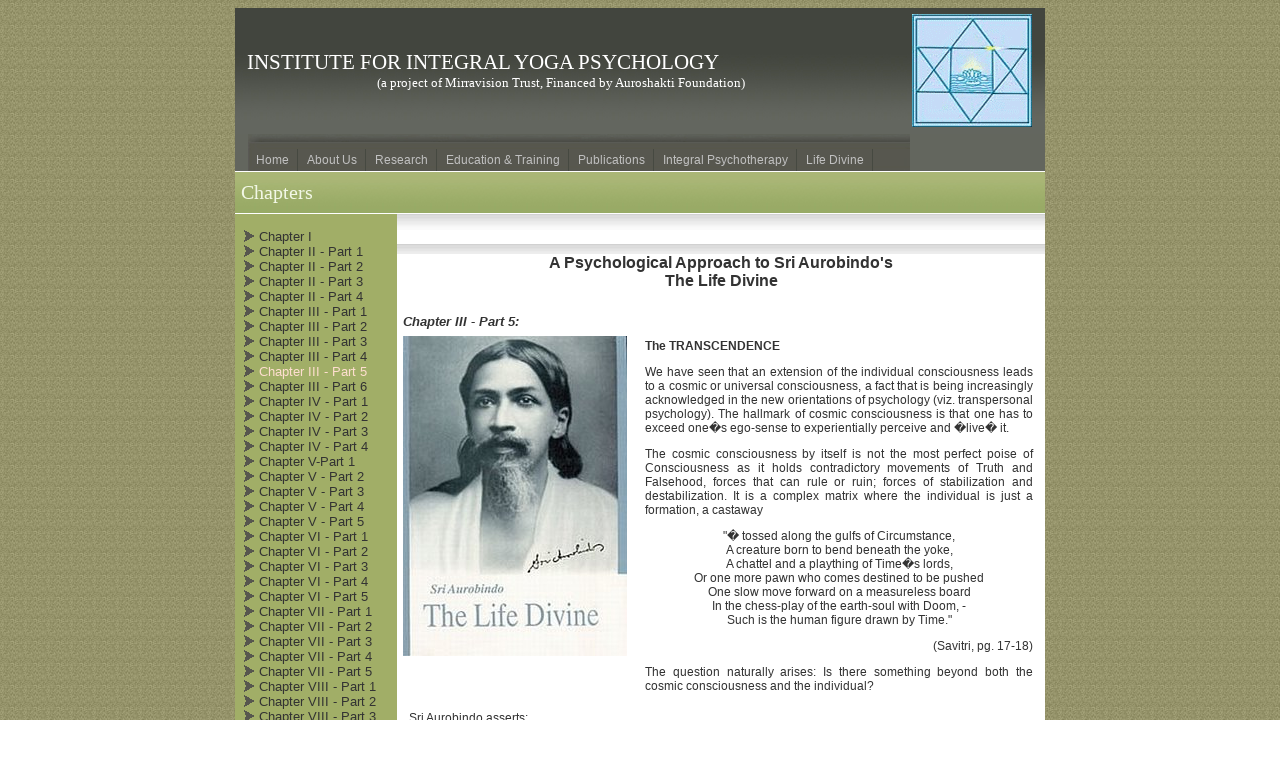

--- FILE ---
content_type: text/html; charset=UTF-8
request_url: https://iiyp.net/lifedivinechapters10.php
body_size: 8659
content:
<html>

<head>
<meta http-equiv="Content-Language" content="en-us">
<meta http-equiv="Content-Type" content="text/html; charset=windows-1252">
<title>INSTITUTE FOR INTEGRAL YOGA PSYCHOLOGY :: Life Divine Chapter 3 Part V</title>
<meta name="keywords" content="Life Divine, Life Divine Chapters, Sri Aurobindo, INSTITUTE FOR INTEGRAL YOGA PSYCHOLOGY">
<meta name="description" content="A Psychological Approach to Sri Aurobindo's The Life Divine. Chapter by Chapter Understanding ">
<style>
<!--
h1
	{margin-top:12.0pt;
	margin-right:0in;
	margin-bottom:3.0pt;
	margin-left:0in;
	page-break-after:avoid;
	font-size:16.0pt;
	font-family:Cambria;
	}
h2
	{margin-top:12.0pt;
	margin-right:0in;
	margin-bottom:3.0pt;
	margin-left:0in;
	page-break-after:avoid;
	font-size:14.0pt;
	font-family:Cambria;
	font-style:italic}
-->
</style>
</head>

<body background="images/back2.jpg" style="background-attachment: fixed">
<center>
<link rel="stylesheet" type="text/css" href="default.css">

<!-- dd menu -->
<script type="text/javascript">
<!--
var timeout         = 500;
var closetimer		= 0;
var ddmenuitem      = 0;

// open hidden layer
function mopen(id)
{	
	// cancel close timer
	mcancelclosetime();

	// close old layer
	if(ddmenuitem) ddmenuitem.style.visibility = 'hidden';

	// get new layer and show it
	ddmenuitem = document.getElementById(id);
	ddmenuitem.style.visibility = 'visible';

}
// close showed layer
function mclose()
{
	if(ddmenuitem) ddmenuitem.style.visibility = 'hidden';
}

// go close timer
function mclosetime()
{
	closetimer = window.setTimeout(mclose, timeout);
}

// cancel close timer
function mcancelclosetime()
{
	if(closetimer)
	{
		window.clearTimeout(closetimer);
		closetimer = null;
	}
}

// close layer when click-out
document.onclick = mclose; 
// -->
</script>

	<table border="0" width="810" cellpadding="0" style="border-collapse: collapse" id="table1">
		<tr>
			<td background="images/iiyp_header.jpg" height="126">
			<table border="0" width="100%" cellspacing="0" cellpadding="0">
			<tr>
				<td height="80" style="padding-left: 12px">
				<table border="0" width="498" cellpadding="0" style="border-collapse: collapse" id="table1">
					<tr>
						<td>
						<font face="Palatino Linotype" style="font-size: 16pt" color="#FFFFFF">
						INSTITUTE FOR INTEGRAL YOGA PSYCHOLOGY</font></td>
					</tr>
					<tr>
						<td>
						<p align="right">
						<font face="Palatino Linotype" size="2" color="#FFFFFF">
						(a project of Mirravision Trust, Financed by Auroshakti Foundation)</font></td>
					</tr>
				</table>
				</td>
			</tr>
		</table>
			</td>
			<td width="146" background="images/iiyp_header.jpg" align="center" height="126">
			<a href="index.php">
		<img border="0" src="images/logosize.gif" width="120" height="113"></a></td>
		</tr>
		<tr>
			<td colspan="2" bgcolor="#63665E">
				<table border="0" width="675" cellspacing="0" cellpadding="0" height="37" id="table2">
					<tr>
						<td width="16">&nbsp;</td>
						<td width="820" background="images/iiyp_header_menuback.jpg" valign="bottom" style="margin-bottom: 12; white-space:nowrap">
						<ul id="sddm">
							<li><a href="index.php" style="border-right: 1px solid #464941;">Home</a></li>
							<li><a href="about.php" onmouseover="mopen('m1')" onmouseout="mclosetime()" style="border-right: 1px solid #464941;">About Us</a>
								<div id="m1" onmouseover="mcancelclosetime()" onmouseout="mclosetime()">
									<a href="about.php">About Us</a>
									<a href="TheInstitute.php">The Institute</a>
									<a href="MirravisionTrust.php">Mirravision Trust</a>
									<a href="aurobindo.php">Sri Aurobindo</a>
									<a href="mother.php">The Mother</a>
									<a href="Guide.php">Our Guide</a>
									<a href="Predecessors.php">Predecessors</a>
									<a href="mission.php">Our Mission</a>
									<a href="vision.php">Our Vision</a>
									<a href="IYP.php">Integral Yoga Psychology</a>
									<a href="PublicActivities.php">Public Activities</a>
								</div>
							</li>
							<li><a href="Research.php" onmouseover="mopen('m2')" onmouseout="mclosetime()" style="border-right: 1px solid #464941;">Research</a>
								<div id="m2" onmouseover="mcancelclosetime()" onmouseout="mclosetime()">
									<a href="Research.php">Research</a>
									<a href="ResearchAreas.php">Research Areas</a>
									<a href="ResearchWorks.php">Research Works</a>
									<a href="ResearchTeam.php">Research Team</a>
									<a href="Ongoingprojects.php">Ongoing Projects</a>
									<a href="joinus.php">Join Us</a>
									<!--a href="uploadpapers.php">Upload Papers</a-->
								</div>
							</li>
							<li><a href="Education.php" onmouseover="mopen('m3')" onmouseout="mclosetime()" style="border-right: 1px solid #464941;">Education & Training</a>
								<div id="m3" onmouseover="mcancelclosetime()" onmouseout="mclosetime()">
									<a href="Education.php">Education & Training</a>
									<a href="Onlinecourses.php">Online Courses</a>
									<a href="Studymaterials.php">Study Materials</a>
									<a href="activities.php">Ongoing Activities</a>
									<a href="sendaquery.php">Send A Query</a>
									<a href="Involvement.php">Organizations Involved</a>
									<!--a href="Collaboration.php">Organizational Collaboration</a-->
								</div>
							</li>
							<li><a href="Publication.php" onmouseover="mopen('m4')" onmouseout="mclosetime()" style="border-right: 1px solid #464941;">Publications</a>
								<div id="m4" onmouseover="mcancelclosetime()" onmouseout="mclosetime()">
									<a href="Publication.php">Publications</a>
									<!--a href="EJournals.php">E-Jourals</a-->
									<a href="Monographs.php">Monographs</a>
									<!--a href="CDLibrary.php">CD Library</a-->
									<!--a href="Videos.php">Videos</a-->
									<a href="Downloads.php">Downloads</a>
									<!--a href="Gallery.php">Gallery</a-->
								</div>
							</li>
							<li><a href="psychotherapy.php">Integral Psychotherapy</a>
							</li>
							<li><a href="#" onmouseover="mopen('m6')" onmouseout="mclosetime()">Life Divine</a>
								<div id="m6" onmouseover="mcancelclosetime()" onmouseout="mclosetime()">
									<a href="lifedivineintroduction.php">Introduction</a>
									<a href="lifedivinechapters.php">Chapters</a>
								</div>
							</li>
						</ul>
						</td>
					</tr>
				</table>
				</td>
		</tr>
	</table>
<table border="0" width="810" cellspacing="0" cellpadding="0">
	<tr>
		<td height="43" background="images/iiyp_headergreen.jpg" colspan="2" style="padding-left: 6px">
		<font face="Tahoma" color="#F2F7E6" style="font-size: 15pt">Chapters 
		</font></td>
	</tr>
	<tr>
		<!-- height="283" width="157" height="3635"-->
		<td  width="157" rowspan="2" valign="top" bgcolor="#A1AE67" height="2730">
			
<table border="0" width="157" cellpadding="0" style="border-collapse: collapse; margin-left:5px;" id="table3" height="100%">
  <tr>
    <td width="19" height="15" align="center"></td>
    <td width="138" height="15"></td>
  </tr>
  <tr>
    <td width="19" height="15" align="center"><img border="0" src="images/bull2.gif" width="11" height="12"></td>
    <td width="138" height="15"><a style="text-decoration:none;" href="lifedivinechapters1.php"><font face="Arial" size="2" color="#333333">Chapter I</font></a></td>
  </tr>
  <tr>
    <td width="19" height="15" align="center"><img border="0" src="images/bull2.gif" width="11" height="12"></td>
    <td width="138" height="15"><a style="text-decoration:none;" href="lifedivinechapters2.php"><font face="Arial" size="2"color="#333333">Chapter II - Part 1</font></a></td>
  </tr>
  <tr>
    <td width="19" height="15" align="center"><img border="0" src="images/bull2.gif" width="11" height="12"></td>
    <td width="138" height="15"><a style="text-decoration:none;" href="lifedivinechapters3.php"> <font face="Arial" size="2"color="#333333">Chapter II - Part 2</font></a></td>
  </tr>
  <tr>
    <td width="19" height="15" align="center"><img border="0" src="images/bull2.gif" width="11" height="12"></td>
    <td width="138" height="15"><a style="text-decoration:none;" href="lifedivinechapters4.php"><font face="Arial" size="2"color="#333333">Chapter II - Part 3</font></a></td>
  </tr>
  <tr>
    <td width="19" height="15" align="center"><img border="0" src="images/bull2.gif" width="11" height="12"></td>
    <td width="138" height="15"><a style="text-decoration:none;" href="lifedivinechapters5.php"> <font face="Arial" size="2"color="#333333">Chapter II - Part 4</font></a></td>
  </tr>
  <tr>
    <td width="19" height="15" align="center"><img border="0" src="images/bull2.gif" width="11" height="12"></td>
    <td width="138" height="15"><a style="text-decoration:none;" href="lifedivinechapters6.php"> <font face="Arial" size="2"color="#333333">Chapter III - Part 1</font></a></td>
  </tr>
  <tr>
    <td width="19" height="15" align="center"><img border="0" src="images/bull2.gif" width="11" height="12"></td>
    <td width="138" height="15"><a style="text-decoration:none;" href="lifedivinechapters7.php"> <font face="Arial" size="2"color="#333333">Chapter III - Part 
      2</font></a></td>
  </tr>
  <tr>
    <td width="19" height="15" align="center"><img border="0" src="images/bull2.gif" width="11" height="12"></td>
    <td width="138" height="15"><a style="text-decoration:none;" href="lifedivinechapters8.php"> <font face="Arial" size="2"color="#333333">Chapter III - Part 
      3</font></a></td>
  </tr>
  <tr>
    <td width="19" height="15" align="center"><img border="0" src="images/bull2.gif" width="11" height="12"></td>
    <td width="138" height="15"><a style="text-decoration:none;" href="lifedivinechapters9.php"> <font face="Arial" size="2"color="#333333">Chapter III - Part 
      4</font></a></td>
  </tr>
  <tr>
    <td width="19" height="15" align="center"><img border="0" src="images/bull2.gif" width="11" height="12"></td>
    <td width="138" height="15"><a style="text-decoration:none;" href="lifedivinechapters10.php"> <font face="Arial" size="2"color="#FEDECF">Chapter III - Part 
      5</font></a></td>
  </tr>
  <tr>
    <td width="19" height="15" align="center"><img border="0" src="images/bull2.gif" width="11" height="12"></td>
    <td width="138" height="15"><a style="text-decoration:none;" href="lifedivinechapters11.php"> <font face="Arial" size="2"color="#333333">Chapter III - Part 6 </font></a></td>
  </tr>
  <tr>
    <td width="19" height="15" align="center"><img border="0" src="images/bull2.gif" width="11" height="12"></td>
    <td width="138" height="15"><a style="text-decoration:none;" href="lifedivinechapters12.php"> <font face="Arial" size="2"color="#333333">Chapter IV
      - Part 1 </font></a></td>
  </tr>
  <tr>
    <td width="19" height="15" align="center"><img border="0" src="images/bull2.gif" width="11" height="12"></td>
    <td width="138" height="15"><a style="text-decoration:none;" href="lifedivinechapters13.php"> <font face="Arial" size="2"color="#333333">Chapter IV
      - Part 2 </font></a></td>
  </tr>
  <tr>
    <td width="19" height="15" align="center"><img border="0" src="images/bull2.gif" width="11" height="12"></td>
    <td width="138" height="15"><a style="text-decoration:none;" href="lifedivinechapters14.php"> <font face="Arial" size="2"color="#333333">Chapter IV - 
      Part 3 </font></a></td>
  </tr>
  <tr>
    <td width="19" height="15" align="center"><img border="0" src="images/bull2.gif" width="11" height="12"></td>
    <td width="138" height="15"><a style="text-decoration:none;" href="lifedivinechapters15.php"> <font face="Arial" size="2"color="#333333">Chapter IV - 
      Part 4</font></a></td>
  </tr>
  <tr>
    <td width="19" height="15" align="center"><img border="0" src="images/bull2.gif" width="11" height="12"></td>
    <td width="138" height="15"><a href="lifedivinechapters17.php" style="text-decoration:none;"> <font face="Arial"color="#333333" size="2">Chapter V-Part 1</font></a></td>
  </tr>
  
  <tr>
    <td width="19" height="15" align="center"><img border="0" src="images/bull2.gif" width="11" height="12"></td>
    <td width="138" height="15"><a href="lifedivinechapters18.php" style="text-decoration:none;"> <font face="Arial"color="#333333" size="2">Chapter V - Part 2</font></a></td>
  </tr>
  <tr>
    <td width="19" height="15" align="center"><img border="0" src="images/bull2.gif" width="11" height="12"></td>
    <td width="138" height="15"><a href="lifedivinechapters19.php" style="text-decoration:none;"> <font face="Arial"color="#333333" size="2">Chapter V - Part 3</font></a></td>
  </tr>
  <tr>
    <td width="19" height="15" align="center"><img border="0" src="images/bull2.gif" width="11" height="12"></td>
    <td width="138" height="15"><a href="lifedivinechapters20.php"  style="text-decoration:none;"> <font face="Arial"color="#333333" size="2">Chapter V - Part 4</font></a></td>
  </tr>
  <tr>
    <td width="19" height="15" align="center"><img border="0" src="images/bull2.gif" width="11" height="12"></td>
    <td width="138" height="15"><a href="lifedivinechapters21.php"  style="text-decoration:none;"> <font face="Arial"color="#333333" size="2">Chapter V - Part 5</font></a></td>
  </tr>
  <tr>
    <td width="19" height="15" align="center"><img border="0" src="images/bull2.gif" width="11" height="12"></td>
    <td width="138" height="15"><a href="lifedivinechapters22.php"  style="text-decoration:none;"> <font face="Arial"color="#333333" size="2">Chapter VI - Part 1</font></a></td>
  </tr>
  <tr>
    <td width="19" height="15" align="center"><img border="0" src="images/bull2.gif" width="11" height="12"></td>
    <td width="138" height="15"><a href="lifedivinechapters23.php"  style="text-decoration:none;"> <font face="Arial"color="#333333" size="2">Chapter VI - Part 
      2</font></a></td>
  </tr>
  <tr>
    <td width="19" height="15" align="center"><img border="0" src="images/bull2.gif" width="11" height="12"></td>
    <td width="138" height="15"><a href="lifedivinechapters24.php"  style="text-decoration:none;"><font face="Arial"color="#333333" size="2">Chapter VI - Part 
      3</font></a></td>
  </tr>
  <tr>
    <td width="19" height="15" align="center"><img border="0" src="images/bull2.gif" width="11" height="12"></td>
    <td width="138" height="15"><a href="lifedivinechapters25.php"  style="text-decoration:none;"><font face="Arial"color="#333333" size="2">Chapter VI - Part 
      4</font></a></td>
  </tr>
  <tr>
    <td width="19" height="15" align="center"><img border="0" src="images/bull2.gif" width="11" height="12"></td>
    <td width="138" height="15"><a href="lifedivinechapters26.php"  style="text-decoration:none;"> <font face="Arial"color="#333333" size="2">Chapter VI - Part 
      5</font></a></td>
  </tr>
  <tr>
    <td width="19" height="15" align="center"><img border="0" src="images/bull2.gif" width="11" height="12"></td>
    <td width="138" height="15"><a href="lifedivinechapters27.php"  style="text-decoration:none;"><font face="Arial"color="#333333" size="2">Chapter VII - Part 
      1 </font></a><a href="lifedivinechapters26.php"> <font face="Arial" size="2" color="#FEDECF"> <span style="text-decoration: none"></span></font></a></td>
  </tr>
  <tr>
    <td width="19" height="15" align="center"><img border="0" src="images/bull2.gif" width="11" height="12"></td>
    <td width="138" height="15"><a href="lifedivinechapters28.php"  style="text-decoration:none;"><font face="Arial"color="#333333" size="2"> Chapter VII - Part 2 </font></a></td>
  </tr>
  <tr>
    <td width="19" height="15" align="center"><img border="0" src="images/bull2.gif" width="11" height="12"></td>
    <td width="138" height="15"><a href="lifedivinechapters29.php"  style="text-decoration:none;"> <font face="Arial"color="#333333" size="2"> Chapter VII - Part 3</font><font face="Arial" color="#FEDECF" size="2"> </font></a></td>
  </tr>
  <tr>
    <td width="19" height="15" align="center"><img border="0" src="images/bull2.gif" width="11" height="12"></td>
    <td width="138" height="15"><a href="lifedivinechapters30.php"  style="text-decoration:none;"><font face="Arial"color="#333333" size="2"> Chapter VII - Part 4 </font></a></td>
  </tr>
  <tr>
    <td width="19" height="15" align="center"><img border="0" src="images/bull2.gif" width="11" height="12"></td>
    <td width="138" height="15"><a href="lifedivinechapters31.php"  style="text-decoration:none;"><font face="Arial"color="#333333" size="2"> Chapter VII - Part 5 </font></a></td>
  </tr>
  <tr>
    <td width="19" height="15" align="center"><img border="0" src="images/bull2.gif" width="11" height="12"></td>
    <td width="138" height="15"><a href="lifedivinechapters32.php"  style="text-decoration:none;"><font face="Arial"color="#333333" size="2"> Chapter VIII - Part 1 </font></a></td>
  </tr>
  <tr>
    <td width="19" height="15" align="center"><img border="0" src="images/bull2.gif" width="11" height="12"></td>
    <td width="138" height="15"><a href="lifedivinechapters33.php"  style="text-decoration:none;"><font face="Arial"color="#333333" size="2"> Chapter VIII - Part 2</span></font></a></td>
  </tr>
  <tr>
    <td width="19" height="15" align="center"><img border="0" src="images/bull2.gif" width="11" height="12"></td>
    <td width="138" height="15"><a href="lifedivinechapters34.php"  style="text-decoration:none;"><font face="Arial"color="#333333" size="2"> Chapter VIII - Part 3</span></font></a></td>
  </tr>
  <tr>
    <td width="19" height="15" align="center"><img border="0" src="images/bull2.gif" width="11" height="12"></td>
    <td width="138" height="15"><a href="lifedivinechapters35.php"  style="text-decoration:none;"><font face="Arial"color="#333333" size="2"> Chapter 
      VIII - Part 4</span></font></a></td>
  </tr>
  <tr>
    <td width="19" height="15" align="center"><img border="0" src="images/bull2.gif" width="11" height="12"></td>
    <td width="138" height="15"><a href="lifedivinechapters36.php"  style="text-decoration:none;"><font face="Arial"color="#333333" size="2"> Chapter 
      IX - Part 1</span></font></a></td>
  </tr>
  <tr>
    <td width="19" height="15" align="center"><img border="0" src="images/bull2.gif" width="11" height="12"></td>
    <td width="138" height="15"><a href="lifedivinechapters37.php"  style="text-decoration:none;"><font face="Arial"color="#333333" size="2"> Chapter 
      IX - Part 2</span></font></a></td>
  </tr>
  <tr>
    <td width="19" height="15" align="center"><img border="0" src="images/bull2.gif" width="11" height="12"></td>
    <td width="138" height="15"><a href="lifedivinechapters38.php"  style="text-decoration:none;"><font face="Arial"color="#333333" size="2"> Chapter 
      X - Part 1</span></font></a></td>
  </tr>
  <tr>
    <td width="19" height="15" align="center"><img border="0" src="images/bull2.gif" width="11" height="12"></td>
    <td width="138" height="15"><a href="lifedivinechapters39.php"  style="text-decoration:none;"><font face="Arial" size="2"color="#333333"> Chapter 
      X - Part 2</span></font></a></td>
  </tr>
  <tr>
    <td width="19" height="15" align="center"><img border="0" src="images/bull2.gif" width="11" height="12"></td>
    <td width="138" height="15"><a href="lifedivinechapters40.php"  style="text-decoration:none;"><font face="Arial" size="2"color="#333333"> Chapter X - Part 3</span></font></a></td>
  </tr>
  <tr>
    <td width="19" height="15" align="center"><img border="0" src="images/bull2.gif" width="11" height="12"></td>
    <td width="138" height="15"><a href="lifedivinechapters41.php"  style="text-decoration:none;"><font face="Arial"color="#333333" size="2"> Chapter X - Part 4</font></a></td>
  </tr>
  <tr>
    <td width="19" height="15" align="center"><img border="0" src="images/bull2.gif" width="11" height="12"></td>
    <td width="138" height="15"><a href="lifedivinechapters42.php"  style="text-decoration:none;"><font face="Arial" size="2" color="#333333"> Chapter X - Part 5</font></a></td>
  </tr>
  <tr>
    <td width="19" height="15" align="center"><img border="0" src="images/bull2.gif" width="11" height="12"></td>
    <td width="138" height="15"><a href="lifedivinechapters43.php"  style="text-decoration:none;"><font face="Arial" size="2" color="#333333"> Chapter X - Part 6</font></a></td>
  </tr>
  <tr>
    <td width="19" height="15" align="center"><img border="0" src="images/bull2.gif" width="11" height="12"></td>
    <td width="138" height="15"><a href="lifedivinechapters44.php"  style="text-decoration:none;"><font face="Arial" size="2" color="#333333"> Chapter XI - Part 1</font></a></td>
  </tr>
  <tr>
    <td width="19" height="15" align="center"><img border="0" src="images/bull2.gif" width="11" height="12"></td>
    <td width="138" height="15"><a href="lifedivinechapters45.php"  style="text-decoration:none;"><font face="Arial" size="2" color="#333333"> Chapter XI - Part 2</font></a></td>
  </tr>
   <tr>
    <td width="19" height="15" align="center"><img border="0" src="images/bull2.gif" width="11" height="12"></td>
    <td width="138" height="15"><a href="lifedivinechapters46.php"  style="text-decoration:none;"><font face="Arial" size="2" color="#333333"> Chapter XI - Part 3</font></a></td>
  </tr>
  <tr>
    <td width="19" height="15" align="center"><img border="0" src="images/bull2.gif" width="11" height="12"></td>
    <td width="138" height="15">
    	<a href="lifedivinechapters47.php"  style="text-decoration:none;"><font face="Arial" size="2" color="#333333"> Chapter XI - Part 4</font></a>
    </td>
  </tr>
   <tr>
    <td width="19" height="15" align="center"><img border="0" src="images/bull2.gif" width="11" height="12"></td>
    <td width="138" height="15">
    	<a href="lifedivinechapters48.php"  style="text-decoration:none;"><font face="Arial" size="2" color="#333333"> Chapter XII - Part 1</font></a>
    </td>
  </tr>
   <tr>
    <td width="19" height="15" align="center"><img border="0" src="images/bull2.gif" width="11" height="12"></td>
    <td width="138" height="15">
    	<a href="lifedivinechapters49.php"  style="text-decoration:none;"><font face="Arial" size="2" color="#333333"> Chapter XII - Part 2</font></a>
    </td>
  </tr>
   <tr>
    <td width="19" height="15" align="center"><img border="0" src="images/bull2.gif" width="11" height="12"></td>
    <td width="138" height="15">
    	<a href="lifedivinechapters50.php"  style="text-decoration:none;"><font face="Arial" size="2" color="#333333"> Chapter XII - Part 3</font></a>
    </td>
  </tr>
<tr>
    <td width="19" height="15" align="center"><img border="0" src="images/bull2.gif" width="11" height="12"></td>
    <td width="138" height="15">
    	<a href="lifedivinechapters51.php"  style="text-decoration:none;"><font face="Arial" size="2" color="#333333"> Chapter XII - Part 4</font></a>
    </td>
  </tr>   
  
<tr>
    <td width="19" height="15" align="center"><img border="0" src="images/bull2.gif" width="11" height="12"></td>
    <td width="138" height="15">
    	<a href="lifedivinechapters52.php"  style="text-decoration:none;"><font face="Arial" size="2" color="#333333"> Chapter XII - Part 5</font></a>
    </td>
  </tr>  
  
  <tr>
    <td width="19" height="15" align="center"><img border="0" src="images/bull2.gif" width="11" height="12"></td>
    <td width="138" height="15">
    	<a href="lifedivinechapters53.php"  style="text-decoration:none;"><font face="Arial" size="2" color="#333333"> Chapter XIII - Part 1</font></a>
    </td>
  </tr> 
  
  <tr>
    <td width="19" height="15" align="center"><img border="0" src="images/bull2.gif" width="11" height="12"></td>
    <td width="138" height="15">
    	<a href="lifedivinechapters54.php"  style="text-decoration:none;"><font face="Arial" size="2" color="#333333"> Chapter XIII - Part 2</font></a>
    </td>
  </tr> 
  
  <tr>
    <td width="19" height="15" align="center"><img border="0" src="images/bull2.gif" width="11" height="12"></td>
    <td width="138" height="15">
    	<a href="lifedivinechapters55.php"  style="text-decoration:none;"><font face="Arial" size="2" color="#333333"> Chapter XIV - Part 1</font></a>
    </td>
  </tr>
  
  <tr>
    <td width="19" height="15" align="center"><img border="0" src="images/bull2.gif" width="11" height="12"></td>
    <td width="138" height="15">
    	<a href="lifedivinechapters56.php"  style="text-decoration:none;"><font face="Arial" size="2" color="#333333"> Chapter XIV - Part 2</font></a>
    </td>
  </tr>
  
  <tr>
    <td width="19" height="15" align="center"><img border="0" src="images/bull2.gif" width="11" height="12"></td>
    <td width="138" height="15">
    	<a href="lifedivinechapters57.php"  style="text-decoration:none;"><font face="Arial" size="2" color="#333333"> Chapter XIV - Part 3</font></a>
    </td>
  </tr>
  
    <tr>
    <td width="19" height="15" align="center"><img border="0" src="images/bull2.gif" width="11" height="12"></td>
    <td width="138" height="15">
    	<a href="lifedivinechapters58.php"  style="text-decoration:none;"><font face="Arial" size="2" color="#333333"> Chapter XIV - Part 4</font></a>
    </td>
  </tr>

    <tr>
    <td width="19" height="15" align="center"><img border="0" src="images/bull2.gif" width="11" height="12"></td>
    <td width="138" height="15">
    	<a href="lifedivinechapters59.php"  style="text-decoration:none;"><font face="Arial" size="2" color="#333333"> Chapter XIV - Part 5</font></a>
    </td>
  </tr>

  <tr>
    <td width="19" height="15" align="center"><img border="0" src="images/bull2.gif" width="11" height="12"></td>
    <td width="138" height="15">
    	<a href="lifedivinechapters60.php"  style="text-decoration:none;"><font face="Arial" size="2" color="#333333"> Chapter XV - Part 1</font></a>
    </td>
  </tr>
  
    <tr>
    <td width="19" height="15" align="center"><img border="0" src="images/bull2.gif" width="11" height="12"></td>
    <td width="138" height="15">
    	<a href="lifedivinechapters61.php"  style="text-decoration:none;"><font face="Arial" size="2" color="#333333"> Chapter XV - Part 2</font></a>
    </td>
  </tr>
  
  <tr>
    <td width="19" height="15" align="center"><img border="0" src="images/bull2.gif" width="11" height="12"></td>
    <td width="138" height="15">
    	<a href="lifedivinechapters62.php"  style="text-decoration:none;"><font face="Arial" size="2" color="#333333"> Chapter XV - Part 3</font></a>
    </td>
  </tr>
  
  <tr>
    <td width="19" height="15" align="center"><img border="0" src="images/bull2.gif" width="11" height="12"></td>
    <td width="138" height="15">
    	<a href="lifedivinechapters63.php"  style="text-decoration:none;"><font face="Arial" size="2" color="#333333"> Chapter XV - Part 4</font></a>
    </td>
  </tr>
  
  <tr>
    <td width="19" height="15" align="center"><img border="0" src="images/bull2.gif" width="11" height="12"></td>
    <td width="138" height="15">
    	<a href="lifedivinechapters64.php"  style="text-decoration:none;"><font face="Arial" size="2" color="#333333"> Chapter XV - Part 5</font></a>
    </td>
  </tr>
  
  <tr>
    <td width="19" height="15" align="center"><img border="0" src="images/bull2.gif" width="11" height="12"></td>
    <td width="138" height="15">
    	<a href="lifedivinechapters65.php"  style="text-decoration:none;"><font face="Arial" size="2" color="#333333"> Chapter XV - Part 6</font></a>
    </td>
  </tr>

<tr>
    <td width="19" height="15" align="center"><img border="0" src="images/bull2.gif" width="11" height="12"></td>
    <td width="138" height="15">
    	<a href="lifedivinechapters66.php"  style="text-decoration:none;"><font face="Arial" size="2" color="#333333"> Chapter XV - Part 7</font></a>
    </td>
  </tr>
  
  <tr>
    <td width="19" height="15" align="center"><img border="0" src="images/bull2.gif" width="11" height="12"></td>
    <td width="138" height="15">
    	<a href="lifedivinechapters67.php"  style="text-decoration:none;"><font face="Arial" size="2" color="#333333"> Chapter XV - Part 8</font></a>
    </td>
  </tr>
  
  <tr>
    <td width="19" height="15" align="center"><img border="0" src="images/bull2.gif" width="11" height="12"></td>
    <td width="138" height="15">
    	<a href="lifedivinechapters68.php"  style="text-decoration:none;"><font face="Arial" size="2" color="#333333"> Chapter XV - Part 9</font></a>
    </td>
  </tr>
  
   <tr>
    <td width="19" height="15" align="center"><img border="0" src="images/bull2.gif" width="11" height="12"></td>
    <td width="138" height="15">
    	<a href="lifedivinechapters69.php"  style="text-decoration:none;"><font face="Arial" size="2" color="#333333"> Chapter XVI - Part 1</font></a>
    </td>
  </tr>
  
  <tr>
    <td width="19" height="15" align="center"><img border="0" src="images/bull2.gif" width="11" height="12"></td>
    <td width="138" height="15">
    	<a href="lifedivinechapters70.php"  style="text-decoration:none;"><font face="Arial" size="2" color="#333333"> Chapter XVI - Part 2</font></a>
    </td>
  </tr>
  
  <tr>
    <td width="19" height="15" align="center"><img border="0" src="images/bull2.gif" width="11" height="12"></td>
    <td width="138" height="15">
    	<a href="lifedivinechapters71.php"  style="text-decoration:none;"><font face="Arial" size="2" color="#333333"> Chapter XVI - Part 3</font></a>
    </td>
  </tr>
  
  <tr>
    <td width="19" height="15" align="center"><img border="0" src="images/bull2.gif" width="11" height="12"></td>
    <td width="138" height="15">
    	<a href="lifedivinechapters72.php"  style="text-decoration:none;"><font face="Arial" size="2" color="#333333"> Chapter XVI - Part 4</font></a>
    </td>
  </tr>
  
  <tr>
    <td width="19" height="15" align="center"><img border="0" src="images/bull2.gif" width="11" height="12"></td>
    <td width="138" height="15">
    	<a href="lifedivinechapters73.php"  style="text-decoration:none;"><font face="Arial" size="2" color="#333333"> Chapter XVI - Part 5</font></a>
    </td>
  </tr>
  
  <tr>
    <td width="19" height="15" align="center"><img border="0" src="images/bull2.gif" width="11" height="12"></td>
    <td width="138" height="15">
    	<a href="lifedivinechapters74.php"  style="text-decoration:none;"><font face="Arial" size="2" color="#333333"> Chapter XVI - Part 6</font></a>
    </td>
  </tr>
  <tr>
    <td width="19" height="15" align="center"><img border="0" src="images/bull2.gif" width="11" height="12"></td>
    <td width="138" height="15">
    	<a href="lifedivinechapters75.php"  style="text-decoration:none;"><font face="Arial" size="2" color="#333333"> Chapter XVI - Part 7</font></a>
    </td>
  </tr>
<tr>
    <td width="19" height="15" align="center"><img border="0" src="images/bull2.gif" width="11" height="12"></td>
    <td width="138" height="15">
    	<a href="lifedivinechapters76.php"  style="text-decoration:none;"><font face="Arial" size="2" color="#333333"> Chapter XVI - Part 8</font></a>
    </td>
  </tr>
  
  <tr>
    <td width="19" height="15" align="center"><img border="0" src="images/bull2.gif" width="11" height="12"></td>
    <td width="138" height="15">
    	<a href="lifedivinechapters77.php"  style="text-decoration:none;"><font face="Arial" size="2" color="#333333"> Chapter XVI - Part 9</font></a>
    </td>
  </tr>
  
  <tr>
    <td width="19" height="15" align="center"><img border="0" src="images/bull2.gif" width="11" height="12"></td>
    <td width="138" height="15">
    	<a href="lifedivinechapters78.php"  style="text-decoration:none;"><font face="Arial" size="2" color="#333333"> Chapter XVI - Part 10</font></a>
    </td>
  </tr>
  
  <tr>
    <td width="19" height="15" align="center"><img border="0" src="images/bull2.gif" width="11" height="12"></td>
    <td width="138" height="15">
    	<a href="lifedivinechapters79.php"  style="text-decoration:none;"><font face="Arial" size="2" color="#333333"> Chapter XVI - Part 11</font></a>
    </td>
  </tr>
  
  <tr>
    <td width="19" height="15" align="center"><img border="0" src="images/bull2.gif" width="11" height="12"></td>
    <td width="138" height="15">
    	<a href="lifedivinechapters80.php"  style="text-decoration:none;"><font face="Arial" size="2" color="#333333"> Chapter XVI - Part 12</font></a>
    </td>
  </tr>
<tr>
    <td width="19" height="15" align="center"><img border="0" src="images/bull2.gif" width="11" height="12"></td>
    <td width="138" height="15">
    	<a href="lifedivinechapters81.php"  style="text-decoration:none;"><font face="Arial" size="2" color="#333333"> Chapter XVI - Part 13</font></a>
    </td>
  </tr>
  <tr>
    <td width="19" height="15" align="center"><img border="0" src="images/bull2.gif" width="11" height="12"></td>
    <td width="138" height="15">
    	<a href="lifedivinechapters82.php"  style="text-decoration:none;"><font face="Arial" size="2" color="#333333"> Chapter XVII - Part 1</font></a>
    </td>
  </tr>
  <tr>
    <td width="19" height="15" align="center"><img border="0" src="images/bull2.gif" width="11" height="12"></td>
    <td width="138" height="15">
    	<a href="lifedivinechapters83.php"  style="text-decoration:none;"><font face="Arial" size="2" color="#333333"> Chapter XVII - Part 2</font></a>
    </td>
  </tr>
  
  <tr>
    <td width="19" height="15" align="center"><img border="0" src="images/bull2.gif" width="11" height="12"></td>
    <td width="138" height="15">
    	<a href="lifedivinechapters84.php"  style="text-decoration:none;"><font face="Arial" size="2" color="#333333"> Chapter XVII - Part 3</font></a>
    </td>
  </tr>
  
  <tr>
    <td width="19" height="15" align="center"><img border="0" src="images/bull2.gif" width="11" height="12"></td>
    <td width="138" height="15">
    	<a href="lifedivinechapters85.php"  style="text-decoration:none;"><font face="Arial" size="2" color="#333333"> Chapter XVII - Part 4</font></a>
    </td>
  </tr>
  
    <tr>
    <td width="19" height="15" align="center"><img border="0" src="images/bull2.gif" width="11" height="12"></td>
    <td width="138" height="15">
    	<a href="lifedivinechapters86.php"  style="text-decoration:none;"><font face="Arial" size="2" color="#333333"> Chapter XVIII - Part 1</font></a>
    </td>
  </tr>
  
  <tr>
    <td width="19" height="15" align="center"><img border="0" src="images/bull2.gif" width="11" height="12"></td>
    <td width="138" height="15">
    	<a href="lifedivinechapters87.php"  style="text-decoration:none;"><font face="Arial" size="2" color="#333333"> Chapter XVIII - Part 2</font></a>
    </td>
  </tr>
  
  <tr>
    <td width="19" height="15" align="center"><img border="0" src="images/bull2.gif" width="11" height="12"></td>
    <td width="138" height="15">
    	<a href="lifedivinechapters88.php"  style="text-decoration:none;"><font face="Arial" size="2" color="#333333"> Chapter XVIII - Part 3</font></a>
    </td>
  </tr>
<tr>
    <td width="19" height="15" align="center"><img border="0" src="images/bull2.gif" width="11" height="12"></td>
    <td width="138" height="15">
    	<a href="lifedivinechapters89.php"  style="text-decoration:none;"><font face="Arial" size="2" color="#333333"> Chapter XVIII - Part 4</font></a>
    </td>
  </tr>
<tr>
    <td width="19" height="15" align="center"><img border="0" src="images/bull2.gif" width="11" height="12"></td>
    <td width="138" height="15">
    	<a href="lifedivinechapters90.php"  style="text-decoration:none;"><font face="Arial" size="2" color="#333333"> Chapter XVIII - Part 5</font></a>
    </td>
  </tr>
  <tr>
    <td width="19" height="15" align="center"><img border="0" src="images/bull2.gif" width="11" height="12"></td>
    <td width="138" height="15">
    	<a href="lifedivinechapters91.php"  style="text-decoration:none;"><font face="Arial" size="2" color="#333333"> Chapter XVIII - Part 6</font></a>
    </td>
  </tr>
  <tr>
    <td width="19" height="15" align="center"><img border="0" src="images/bull2.gif" width="11" height="12"></td>
    <td width="138" height="15">
    	<a href="lifedivinechapters92.php"  style="text-decoration:none;"><font face="Arial" size="2" color="#333333"> Chapter XVIII - Part 7</font></a>
    </td>
  </tr>
  <tr>
    <td width="19" height="15" align="center"><img border="0" src="images/bull2.gif" width="11" height="12"></td>
    <td width="138" height="15">
    	<a href="lifedivinechapters93.php"  style="text-decoration:none;"><font face="Arial" size="2" color="#333333"> Chapter XVIII - Part 8</font></a>
    </td>
  </tr>
  <tr>
    <td width="19" height="15" align="center"><img border="0" src="images/bull2.gif" width="11" height="12"></td>
    <td width="138" height="15">
    	<a href="lifedivinechapters94.php"  style="text-decoration:none;"><font face="Arial" size="2" color="#333333"> Chapter XVIII - Part 9</font></a>
    </td>
  </tr>
  
  <tr>
    <td width="19" height="15" align="center"><img border="0" src="images/bull2.gif" width="11" height="12"></td>
    <td width="138" height="15">
    	<a href="lifedivinechapters95.php"  style="text-decoration:none;"><font face="Arial" size="2" color="#333333"> Chapter XVIII - Part 10</font></a>
    </td>
  </tr>
  
  <tr>
    <td width="19" height="15" align="center"><img border="0" src="images/bull2.gif" width="11" height="12"></td>
    <td width="138" height="15">
    	<a href="lifedivinechapters96.php"  style="text-decoration:none;"><font face="Arial" size="2" color="#333333"> Chapter XIX - Part 1</font></a>
    </td>
  </tr>
  
  <tr>
    <td width="19" height="15" align="center"><img border="0" src="images/bull2.gif" width="11" height="12"></td>
    <td width="138" height="15">
    	<a href="lifedivinechapters97.php"  style="text-decoration:none;"><font face="Arial" size="2" color="#333333"> Chapter XIX - Part 2</font></a>
    </td>
  </tr>
  <tr>
    <td width="19" height="15" align="center"><img border="0" src="images/bull2.gif" width="11" height="12"></td>
    <td width="138" height="15">
    	<a href="lifedivinechapters98.php"  style="text-decoration:none;"><font face="Arial" size="2" color="#333333"> Chapter XIX - Part 3</font></a>
    </td>
  </tr>
  <tr>
    <td width="19" height="15" align="center"><img border="0" src="images/bull2.gif" width="11" height="12"></td>
    <td width="138" height="15">
    	<a href="lifedivinechapters99.php"  style="text-decoration:none;"><font face="Arial" size="2" color="#333333"> Chapter XIX - Part 4</font></a>
    </td>
  </tr>
  
    <tr>
    <td width="19" height="15" align="center"><img border="0" src="images/bull2.gif" width="11" height="12"></td>
    <td width="138" height="15">
    	<a href="lifedivinechapters100.php"  style="text-decoration:none;"><font face="Arial" size="2" color="#333333"> Chapter XIX - Part 5</font></a>
    </td>
  </tr>
  
    <tr>
    <td width="19" height="15" align="center"><img border="0" src="images/bull2.gif" width="11" height="12"></td>
    <td width="138" height="15">
    	<a href="lifedivinechapters101.php"  style="text-decoration:none;"><font face="Arial" size="2" color="#333333"> Chapter XIX - Part 6</font></a>
    </td>
  </tr>

    <tr>
    <td width="19" height="15" align="center"><img border="0" src="images/bull2.gif" width="11" height="12"></td>
    <td width="138" height="15">
    	<a href="lifedivinechapters102.php"  style="text-decoration:none;"><font face="Arial" size="2" color="#333333"> Chapter XIX - Part 7</font></a>
    </td>
  </tr>
  
    <tr>
    <td width="19" height="15" align="center"><img border="0" src="images/bull2.gif" width="11" height="12"></td>
    <td width="138" height="15">
    	<a href="lifedivinechapters103.php"  style="text-decoration:none;"><font face="Arial" size="2" color="#333333"> Chapter XX - Part 1</font></a>
    </td>
  </tr>
  
  <tr>
    <td width="19" height="15" align="center"><img border="0" src="images/bull2.gif" width="11" height="12"></td>
    <td width="138" height="15">
    	<a href="lifedivinechapters104.php"  style="text-decoration:none;"><font face="Arial" size="2" color="#333333"> Chapter XX - Part 2</font></a>
    </td>
  </tr>
  
   <tr>
    <td width="19" height="15" align="center"><img border="0" src="images/bull2.gif" width="11" height="12"></td>
    <td width="138" height="15">
    	<a href="lifedivinechapters105.php"  style="text-decoration:none;"><font face="Arial" size="2" color="#333333"> Chapter XX - Part 3</font></a>
    </td>
  </tr>
  
  <tr>
    <td width="19" height="15" align="center"><img border="0" src="images/bull2.gif" width="11" height="12"></td>
    <td width="138" height="15">
    	<a href="lifedivinechapters106.php"  style="text-decoration:none;"><font face="Arial" size="2" color="#333333"> Chapter XX - Part 4</font></a>
    </td>
  </tr>
  
  <tr>
    <td width="19" height="15" align="center"><img border="0" src="images/bull2.gif" width="11" height="12"></td>
    <td width="138" height="15">
    	<a href="lifedivinechapters107.php"  style="text-decoration:none;"><font face="Arial" size="2" color="#333333"> Chapter XX - Part 4</font></a>
    </td>
  </tr>
  
  <tr>
    <td width="19" height="15" align="center"><img border="0" src="images/bull2.gif" width="11" height="12"></td>
    <td width="138" height="15">
    	<a href="lifedivinechapters108.php"  style="text-decoration:none;"><font face="Arial" size="2" color="#333333"> Chapter XXI - Part 1</font></a>
    </td>
  </tr>

<tr>
    <td width="19" height="15" align="center"><img border="0" src="images/bull2.gif" width="11" height="12"></td>
    <td width="138" height="15">
    	<a href="lifedivinechapters109.php"  style="text-decoration:none;"><font face="Arial" size="2" color="#333333"> Chapter XXI - Part 2</font></a>
    </td>
  </tr>
<tr>
    <td width="19" height="15" align="center"><img border="0" src="images/bull2.gif" width="11" height="12"></td>
    <td width="138" height="15">
    	<a href="lifedivinechapters110.php"  style="text-decoration:none;"><font face="Arial" size="2" color="#333333"> Chapter XXI - Part 3</font></a>
    </td>
  </tr>
  
  <tr>
    <td width="19" height="15" align="center"><img border="0" src="images/bull2.gif" width="11" height="12"></td>
    <td width="138" height="15">
    	<a href="lifedivinechapters111.php"  style="text-decoration:none;"><font face="Arial" size="2" color="#333333"> Chapter XXI - Part 4</font></a>
    </td>
  </tr>
  
  <tr>
    <td width="19" height="15" align="center"><img border="0" src="images/bull2.gif" width="11" height="12"></td>
    <td width="138" height="15">
    	<a href="lifedivinechapters112.php"  style="text-decoration:none;"><font face="Arial" size="2" color="#333333"> Chapter XXII - Part 1</font></a>
    </td>
  </tr>
  
  <tr>
    <td width="19" height="15" align="center"><img border="0" src="images/bull2.gif" width="11" height="12"></td>
    <td width="138" height="15">
    	<a href="lifedivinechapters113.php"  style="text-decoration:none;"><font face="Arial" size="2" color="#333333"> Chapter XXII - Part 2</font></a>
    </td>
  </tr>
  
    <tr>
    <td width="19" height="15" align="center"><img border="0" src="images/bull2.gif" width="11" height="12"></td>
    <td width="138" height="15">
    	<a href="lifedivinechapters114.php"  style="text-decoration:none;"><font face="Arial" size="2" color="#333333"> Chapter XXII - Part 3</font></a>
    </td>
  </tr>
  
  
   <tr>
    <td width="19" height="15" align="center"><img border="0" src="images/bull2.gif" width="11" height="12"></td>
    <td width="138" height="15">
    	<a href="lifedivinechapters115.php"  style="text-decoration:none;"><font face="Arial" size="2" color="#333333"> Chapter XXII - Part 4</font></a>
    </td>
  </tr>
  
  <tr>
    <td width="19" height="15" align="center"><img border="0" src="images/bull2.gif" width="11" height="12"></td>
    <td width="138" height="15">
    	<a href="lifedivinechapters116.php"  style="text-decoration:none;"><font face="Arial" size="2" color="#333333"> Chapter XXII - Part 5</font></a>
    </td>
  </tr>
  
  <tr>
    <td width="19" height="15" align="center"><img border="0" src="images/bull2.gif" width="11" height="12"></td>
    <td width="138" height="15">
    	<a href="lifedivinechapters117.php"  style="text-decoration:none;"><font face="Arial" size="2" color="#333333"> Chapter XXII - Part 6</font></a>
    </td>
  </tr>
  
  <tr>
    <td width="19" height="15" align="center"><img border="0" src="images/bull2.gif" width="11" height="12"></td>
    <td width="138" height="15">
    	<a href="lifedivinechapters118.php"  style="text-decoration:none;"><font face="Arial" size="2" color="#333333"> Chapter XXIII Part 1</font></a>
    </td>
  </tr>
  
  <tr>
    <td width="19" height="15" align="center"><img border="0" src="images/bull2.gif" width="11" height="12"></td>
    <td width="138" height="15">
    	<a href="lifedivinechapters119.php"  style="text-decoration:none;"><font face="Arial" size="2" color="#333333"> Chapter XXIII Part 2</font></a>
    </td>
  </tr>
  
 <tr>
    <td width="19" height="15" align="center"><img border="0" src="images/bull2.gif" width="11" height="12"></td>
    <td width="138" height="15">
    	<a href="lifedivinechapters120.php"  style="text-decoration:none;"><font face="Arial" size="2" color="#333333"> Chapter XXIII Part 3</font></a>
    </td>
  </tr>
  
  <tr>
    <td width="19" height="15" align="center"><img border="0" src="images/bull2.gif" width="11" height="12"></td>
    <td width="138" height="15">
    	<a href="lifedivinechapters121.php"  style="text-decoration:none;"><font face="Arial" size="2" color="#333333"> Chapter XXIII Part 4</font></a>
    </td>
  </tr>
  <tr>
    <td width="19" height="15" align="center"><img border="0" src="images/bull2.gif" width="11" height="12"></td>
    <td width="138" height="15">
    	<a href="lifedivinechapters122.php"  style="text-decoration:none;"><font face="Arial" size="2" color="#333333"> Chapter XXIII Part 5</font></a>
    </td>
  </tr>
  <tr>
    <td width="19" height="15" align="center"><img border="0" src="images/bull2.gif" width="11" height="12"></td>
    <td width="138" height="15">
    	<a href="lifedivinechapters123.php"  style="text-decoration:none;"><font face="Arial" size="2" color="#333333"> Chapter XXIII Part 6</font></a>
    </td>
  </tr>
  <tr>
    <td width="19" height="15" align="center"><img border="0" src="images/bull2.gif" width="11" height="12"></td>
    <td width="138" height="15">
    	<a href="lifedivinechapters124.php"  style="text-decoration:none;"><font face="Arial" size="2" color="#333333"> Chapter XXIII Part 7</font></a>
    </td>
  </tr>
  
  <tr>
    <td width="19" height="15" align="center"><img border="0" src="images/bull2.gif" width="11" height="12"></td>
    <td width="138" height="15">
    	<a href="lifedivinechapters125.php"  style="text-decoration:none;"><font face="Arial" size="2" color="#333333"> Chapter XXIV Part 1</font></a>
    </td>
  </tr>
  
  <tr>
    <td width="19" height="15" align="center"><img border="0" src="images/bull2.gif" width="11" height="12"></td>
    <td width="138" height="15">
    	<a href="lifedivinechapters126.php"  style="text-decoration:none;"><font face="Arial" size="2" color="#333333"> Chapter XXIV Part 2</font></a>
    </td>
  </tr>
  
  <tr>
    <td width="19" height="15" align="center"><img border="0" src="images/bull2.gif" width="11" height="12"></td>
    <td width="138" height="15">
    	<a href="lifedivinechapters127.php"  style="text-decoration:none;"><font face="Arial" size="2" color="#333333"> Chapter XXIV Part 3</font></a>
    </td>
  </tr>
  
  <tr>
    <td width="19" height="15" align="center"><img border="0" src="images/bull2.gif" width="11" height="12"></td>
    <td width="138" height="15">
    	<a href="lifedivinechapters128.php"  style="text-decoration:none;"><font face="Arial" size="2" color="#333333"> Chapter XXIV Part 4</font></a>
    </td>
  </tr>
  
   <tr>
    <td width="19" height="15" align="center"><img border="0" src="images/bull2.gif" width="11" height="12"></td>
    <td width="138" height="15">
    	<a href="lifedivinechapters129.php"  style="text-decoration:none;"><font face="Arial" size="2" color="#333333"> Chapter XXIV Part 5</font></a>
    </td>
  </tr>
  
  <tr>
    <td width="19" height="15" align="center"><img border="0" src="images/bull2.gif" width="11" height="12"></td>
    <td width="138" height="15">
    	<a href="lifedivinechapters130.php"  style="text-decoration:none;"><font face="Arial" size="2" color="#333333"> Chapter XXV Part 1</font></a>
    </td>
  </tr>
  
   <tr>
    <td width="19" height="15" align="center"><img border="0" src="images/bull2.gif" width="11" height="12"></td>
    <td width="138" height="15">
    	<a href="lifedivinechapters131.php"  style="text-decoration:none;"><font face="Arial" size="2" color="#333333"> Chapter XXV Part 2</font></a>
    </td>
  </tr>
  
  <tr>
    <td width="19" height="15" align="center"><img border="0" src="images/bull2.gif" width="11" height="12"></td>
    <td width="138" height="15">
    	<a href="lifedivinechapters132.php"  style="text-decoration:none;"><font face="Arial" size="2" color="#333333"> Chapter XXV Part 3</font></a>
    </td>
  </tr>
  <tr>
    <td width="19" height="15" align="center"><img border="0" src="images/bull2.gif" width="11" height="12"></td>
    <td width="138" height="15">
    	<a href="lifedivinechapters133.php"  style="text-decoration:none;"><font face="Arial" size="2" color="#333333"> Chapter XXVI Part 1</font></a>
    </td>
  </tr>
  <tr>
    <td width="19" height="15" align="center"><img border="0" src="images/bull2.gif" width="11" height="12"></td>
    <td width="138" height="15">
    	<a href="lifedivinechapters134.php"  style="text-decoration:none;"><font face="Arial" size="2" color="#333333"> Chapter XXVI Part 2</font></a>
    </td>
  </tr>
  
  <tr>
    <td width="19" height="15" align="center"><img border="0" src="images/bull2.gif" width="11" height="12"></td>
    <td width="138" height="15">
    	<a href="lifedivinechapters135.php"  style="text-decoration:none;"><font face="Arial" size="2" color="#333333"> Chapter XXVI Part 3</font></a>
    </td>
  </tr>
  
  <tr>
    <td width="19" height="15" align="center"><img border="0" src="images/bull2.gif" width="11" height="12"></td>
    <td width="138" height="15">
    	<a href="lifedivinechapters136.php"  style="text-decoration:none;"><font face="Arial" size="2" color="#333333"> Chapter XXVII Part 1</font></a>
    </td>
  </tr>
  
  <tr>
    <td width="19" height="15" align="center"><img border="0" src="images/bull2.gif" width="11" height="12"></td>
    <td width="138" height="15">
    	<a href="lifedivinechapters137.php"  style="text-decoration:none;"><font face="Arial" size="2" color="#333333"> Chapter XXVII Part 2</font></a>
    </td>
  </tr>
  
   <tr>
    <td width="19" height="15" align="center"><img border="0" src="images/bull2.gif" width="11" height="12"></td>
    <td width="138" height="15">
    	<a href="lifedivinechapters138.php"  style="text-decoration:none;"><font face="Arial" size="2" color="#333333"> Chapter XXVII Part 3</font></a>
    </td>
  </tr>
  
  <tr>
    <td width="19" height="15" align="center"><img border="0" src="images/bull2.gif" width="11" height="12"></td>
    <td width="138" height="15">
    	<a href="lifedivinechapters139.php"  style="text-decoration:none;"><font face="Arial" size="2" color="#333333"> Chapter XXVIII Part 1</font></a>
    </td>
  </tr>
  
  <tr>
    <td width="19" height="15" align="center"><img border="0" src="images/bull2.gif" width="11" height="12"></td>
    <td width="138" height="15">
    	<a href="lifedivinechapters140.php"  style="text-decoration:none;"><font face="Arial" size="2" color="#333333"> Chapter XXVIII Part 2</font></a>
    </td>
  </tr>
  
  <tr>
    <td width="19" height="15" align="center"><img border="0" src="images/bull2.gif" width="11" height="12"></td>
    <td width="138" height="15">
    	<a href="lifedivinechapters141.php"  style="text-decoration:none;"><font face="Arial" size="2" color="#333333"> Chapter XXVIII Part 3</font></a>
    </td>
  </tr>
  
  <tr>
    <td width="19" height="15" align="center"><img border="0" src="images/bull2.gif" width="11" height="12"></td>
    <td width="138" height="15">
    	<a href="lifedivinechapters142.php"  style="text-decoration:none;"><font face="Arial" size="2" color="#333333"> Chapter XXVIII Part 4</font></a>
    </td>
  </tr>
  
  <tr>
    <td width="19" height="15" align="center"><img border="0" src="images/bull2.gif" width="11" height="12"></td>
    <td width="138" height="15">
    	<a href="lifedivinechapters143.php"  style="text-decoration:none;"><font face="Arial" size="2" color="#333333"> Chapter XXVIII Part 5</font></a>
    </td>
  </tr>
  
  <tr>
    <td width="19" height="15" align="center"><img border="0" src="images/bull2.gif" width="11" height="12"></td>
    <td width="138" height="15">
    	<a href="lifedivinechapters144.php"  style="text-decoration:none;"><font face="Arial" size="2" color="#333333"> Chapter XXVIII Part 6</font></a>
    </td>
  </tr>
  
  <tr>
    <td width="19" height="15" align="center"><img border="0" src="images/bull2.gif" width="11" height="12"></td>
    <td width="138" height="15">
    	<a href="lifedivinechapters145.php"  style="text-decoration:none;"><font face="Arial" size="2" color="#333333"> Chapter XXVIII Part 7</font></a>
    </td>
  </tr>
  
  <tr>
    <td width="19" height="15" align="center"><img border="0" src="images/bull2.gif" width="11" height="12"></td>
    <td width="138" height="15">
    	<a href="lifedivinechapters146.php"  style="text-decoration:none;"><font face="Arial" size="2" color="#333333"> Chapter XXVIII Part 8</font></a>
    </td>
  </tr>
  
  <tr>
    <td width="19" height="15" align="center"><img border="0" src="images/bull2.gif" width="11" height="12"></td>
    <td width="138" height="15">
    	<a href="lifedivinechapters147.php"  style="text-decoration:none;"><font face="Arial" size="2" color="#333333"> Book II, Chapter 1, Part I</font></a>
    </td>
  </tr>
  
  <tr>
    <td width="19" height="15" align="center"><img border="0" src="images/bull2.gif" width="11" height="12"></td>
    <td width="138" height="15">
    	<a href="lifedivinechapters148.php"  style="text-decoration:none;"><font face="Arial" size="2" color="#333333"> Book II, Chapter 1, Part II</font></a>
    </td>
  </tr>
  
  <tr>
    <td width="19" height="15" align="center"><img border="0" src="images/bull2.gif" width="11" height="12"></td>
    <td width="138" height="15">
    	<a href="lifedivinechapters149.php"  style="text-decoration:none;"><font face="Arial" size="2" color="#333333"> Book II, Chapter 1, Part III</font></a>
    </td>
  </tr>
  
  <tr>
    <td width="19" height="15" align="center"><img border="0" src="images/bull2.gif" width="11" height="12"></td>
    <td width="138" height="15">
    	<a href="lifedivinechapters150.php"  style="text-decoration:none;"><font face="Arial" size="2" color="#333333"> Book II, Chapter 1, Part IV</font></a>
    </td>
  </tr>
  
  <tr>
    <td width="19" height="15" align="center"><img border="0" src="images/bull2.gif" width="11" height="12"></td>
    <td width="138" height="15">
    	<a href="lifedivinechapters151.php"  style="text-decoration:none;"><font face="Arial" size="2" color="#333333"> Book II, Chapter 1, Part V</font></a>
    </td>
  </tr>
  
  <tr>
    <td width="19" height="15" align="center"><img border="0" src="images/bull2.gif" width="11" height="12"></td>
    <td width="138" height="15">
    	<a href="lifedivinechapters152.php"  style="text-decoration:none;"><font face="Arial" size="2" color="#333333"> Book II, Chapter 2, Part I</font></a>
    </td>
  </tr>
  
  <tr>
    <td width="19" height="15" align="center"><img border="0" src="images/bull2.gif" width="11" height="12"></td>
    <td width="138" height="15">
    	<a href="lifedivinechapters153.php"  style="text-decoration:none;"><font face="Arial" size="2" color="#333333"> Book II, Chapter 2, Part II</font></a>
    </td>
  </tr>
  
  <tr>
    <td width="19" height="15" align="center"><img border="0" src="images/bull2.gif" width="11" height="12"></td>
    <td width="138" height="15">
    	<a href="lifedivinechapters154.php"  style="text-decoration:none;"><font face="Arial" size="2" color="#333333"> Book II, Chapter 2, Part III</font></a>
    </td>
  </tr>
  
  <tr>
    <td width="19" height="15" align="center"><img border="0" src="images/bull2.gif" width="11" height="12"></td>
    <td width="138" height="15">
    	<a href="lifedivinechapters155.php"  style="text-decoration:none;"><font face="Arial" size="2" color="#333333"> Book II, Chapter 2, Part IV</font></a>
    </td>
  </tr>
  
  <tr>
    <td width="19" height="15" align="center"><img border="0" src="images/bull2.gif" width="11" height="12"></td>
    <td width="138" height="15">
    	<a href="lifedivinechapters156.php"  style="text-decoration:none;"><font face="Arial" size="2" color="#333333"> Book II, Chapter 2, Part V</font></a>
    </td>
  </tr>
  
  <tr>
    <td width="19" height="15" align="center"><img border="0" src="images/bull2.gif" width="11" height="12"></td>
    <td width="138" height="15">
    	<a href="lifedivinechapters157.php"  style="text-decoration:none;"><font face="Arial" size="2" color="#333333"> Book II, Chapter 2, Part VI</font></a>
    </td>
  </tr>
  
  <tr>
    <td width="19" height="15" align="center"><img border="0" src="images/bull2.gif" width="11" height="12"></td>
    <td width="138" height="15">
    	<a href="lifedivinechapters158.php"  style="text-decoration:none;"><font face="Arial" size="2" color="#333333"> Book II, Chapter 2, Part VII</font></a>
    </td>
  </tr>
  
  <tr>
    <td width="19" height="15" align="center"><img border="0" src="images/bull2.gif" width="11" height="12"></td>
    <td width="138" height="15">
    	<a href="lifedivinechapters159.php"  style="text-decoration:none;"><font face="Arial" size="2" color="#333333"> Book II, Chapter 2, Part VIII</font></a>
    </td>
  </tr>
  
  <tr>
    <td width="19" height="15" align="center"><img border="0" src="images/bull2.gif" width="11" height="12"></td>
    <td width="138" height="15">
    	<a href="lifedivinechapters160.php"  style="text-decoration:none;"><font face="Arial" size="2" color="#333333"> Book II, Chapter 3, Part I</font></a>
    </td>
  </tr>
  
  <tr>
    <td width="19" height="15" align="center"><img border="0" src="images/bull2.gif" width="11" height="12"></td>
    <td width="138" height="15">
    	<a href="lifedivinechapters161.php"  style="text-decoration:none;"><font face="Arial" size="2" color="#333333"> Book II, Chapter 3, Part II</font></a>
    </td>
  </tr>
  
  <tr>
    <td width="19" height="15" align="center"><img border="0" src="images/bull2.gif" width="11" height="12"></td>
    <td width="138" height="15">
    	<a href="lifedivinechapters162.php"  style="text-decoration:none;"><font face="Arial" size="2" color="#333333"> Book II, Chapter 3, Part III</font></a>
    </td>
  </tr>
  
  <tr>
    <td width="19" height="15" align="center"><img border="0" src="images/bull2.gif" width="11" height="12"></td>
    <td width="138" height="15">
    	<a href="lifedivinechapters163.php"  style="text-decoration:none;"><font face="Arial" size="2" color="#333333"> Book II, Chapter 3, Part IV</font></a>
    </td>
  </tr>
  
  <tr>
    <td width="19" height="15" align="center"><img border="0" src="images/bull2.gif" width="11" height="12"></td>
    <td width="138" height="15">
    	<a href="lifedivinechapters164.php"  style="text-decoration:none;"><font face="Arial" size="2" color="#333333"> Book II, Chapter 3, Part V</font></a>
    </td>
  </tr>
  
  <tr>
    <td width="19" height="15" align="center"><img border="0" src="images/bull2.gif" width="11" height="12"></td>
    <td width="138" height="15">
    	<a href="lifedivinechapters165.php"  style="text-decoration:none;"><font face="Arial" size="2" color="#333333"> Book II, Chapter 4, Part I</font></a>
    </td>
  </tr>
  
  <tr>
    <td width="19" height="15" align="center"><img border="0" src="images/bull2.gif" width="11" height="12"></td>
    <td width="138" height="15">
    	<a href="lifedivinechapters166.php"  style="text-decoration:none;"><font face="Arial" size="2" color="#333333"> Book II, Chapter 4, Part II</font></a>
    </td>
  </tr>
  
  <tr>
    <td width="19" height="15" align="center"><img border="0" src="images/bull2.gif" width="11" height="12"></td>
    <td width="138" height="15">
    	<a href="lifedivinechapters167.php"  style="text-decoration:none;"><font face="Arial" size="2" color="#333333"> Book II, Chapter 4, Part III</font></a>
    </td>
  </tr>
  
   <tr>
    <td width="19" height="15" align="center"><img border="0" src="images/bull2.gif" width="11" height="12"></td>
    <td width="138" height="15">
    	<a href="lifedivinechapters168.php"  style="text-decoration:none;"><font face="Arial" size="2" color="#333333"> Book II, Chapter 5, Part I</font></a>
    </td>
  </tr>
  
  <tr>
    <td width="19" height="15" align="center"><img border="0" src="images/bull2.gif" width="11" height="12"></td>
    <td width="138" height="15">
    	<a href="lifedivinechapters169.php"  style="text-decoration:none;"><font face="Arial" size="2" color="#333333"> Book II, Chapter 5, Part II</font></a>
    </td>
  </tr>

<tr>
    <td width="19" height="15" align="center"><img border="0" src="images/bull2.gif" width="11" height="12"></td>
    <td width="138" height="15">
    	<a href="lifedivinechapters170.php"  style="text-decoration:none;"><font face="Arial" size="2" color="#333333"> Book II, Chapter 5, Part III</font></a>
    </td>
  </tr>
  
  <tr>
    <td width="19" height="15" align="center"><img border="0" src="images/bull2.gif" width="11" height="12"></td>
    <td width="138" height="15">
    	<a href="lifedivinechapters171.php"  style="text-decoration:none;"><font face="Arial" size="2" color="#333333"> Book II, Chapter 6, Part I</font></a>
    </td>
  </tr>

  <tr>
    <td width="19" height="15" align="center"><img border="0" src="images/bull2.gif" width="11" height="12"></td>
    <td width="138" height="15">
    	<a href="lifedivinechapters172.php"  style="text-decoration:none;"><font face="Arial" size="2" color="#333333"> Book II, Chapter 6, Part II</font></a>
    </td>
  </tr>
  
  <tr>
    <td width="19" height="15" align="center"><img border="0" src="images/bull2.gif" width="11" height="12"></td>
    <td width="138" height="15">
    	<a href="lifedivinechapters173.php"  style="text-decoration:none;"><font face="Arial" size="2" color="#333333"> Book II, Chapter 6, Part III</font></a>
    </td>
  </tr>
  
  <tr>
    <td width="19" height="15" align="center"><img border="0" src="images/bull2.gif" width="11" height="12"></td>
    <td width="138" height="15">
    	<a href="lifedivinechapters174.php"  style="text-decoration:none;"><font face="Arial" size="2" color="#333333"> Book II, Chapter 7, Part I</font></a>
    </td>
  </tr>
  
  <tr>
    <td width="19" height="15" align="center"><img border="0" src="images/bull2.gif" width="11" height="12"></td>
    <td width="138" height="15">
    	<a href="lifedivinechapters175.php"  style="text-decoration:none;"><font face="Arial" size="2" color="#333333"> Book II, Chapter 7, Part II</font></a>
    </td>
  </tr>
  
  <tr>
    <td width="19" height="15" align="center"><img border="0" src="images/bull2.gif" width="11" height="12"></td>
    <td width="138" height="15">
    	<a href="lifedivinechapters176.php"  style="text-decoration:none;"><font face="Arial" size="2" color="#333333"> Book II, Chapter 8, Part I</font></a>
    </td>
  </tr>

<tr>
    <td width="19" height="15" align="center"><img border="0" src="images/bull2.gif" width="11" height="12"></td>
    <td width="138" height="15">
    	<a href="lifedivinechapters177.php"  style="text-decoration:none;"><font face="Arial" size="2" color="#333333"> Book II, Chapter 8, Part II</font></a>
    </td>
  </tr>
  
  <tr>
    <td width="19" height="15" align="center"><img border="0" src="images/bull2.gif" width="11" height="12"></td>
    <td width="138" height="15">
    	<a href="lifedivinechapters178.php"  style="text-decoration:none;"><font face="Arial" size="2" color="#333333"> Book II, Chapter 9, Part I</font></a>
    </td>
  </tr>
  
  <tr>
    <td width="19" height="15" align="center"><img border="0" src="images/bull2.gif" width="11" height="12"></td>
    <td width="138" height="15">
    	<a href="lifedivinechapters179.php"  style="text-decoration:none;"><font face="Arial" size="2" color="#333333"> Book II, Chapter 9, Part II</font></a>
    </td>
  </tr>
  
  <tr>
    <td width="19" height="15" align="center"><img border="0" src="images/bull2.gif" width="11" height="12"></td>
    <td width="138" height="15">
    	<a href="lifedivinechapters180.php"  style="text-decoration:none;"><font face="Arial" size="2" color="#333333"> Book II, Chapter 10, Part I</font></a>
    </td>
  </tr>
  
  <tr>
    <td width="19" height="15" align="center"><img border="0" src="images/bull2.gif" width="11" height="12"></td>
    <td width="138" height="15">
    	<a href="lifedivinechapters181.php"  style="text-decoration:none;"><font face="Arial" size="2" color="#333333"> Book II, Chapter 10, Part II</font></a>
    </td>
  </tr>
  
  <tr>
    <td width="19" height="15" align="center"><img border="0" src="images/bull2.gif" width="11" height="12"></td>
    <td width="138" height="15">
    	<a href="lifedivinechapters182.php"  style="text-decoration:none;"><font face="Arial" size="2" color="#333333"> Book II, Chapter 10, Part III</font></a>
    </td>
  </tr>
  
  <tr>
    <td width="19" height="15" align="center"><img border="0" src="images/bull2.gif" width="11" height="12"></td>
    <td width="138" height="15">
    	<a href="lifedivinechapters183.php"  style="text-decoration:none;"><font face="Arial" size="2" color="#333333"> Book II, Chapter 11, Part I</font></a>
    </td>
  </tr>
  
  <tr>
    <td width="19" height="15" align="center"><img border="0" src="images/bull2.gif" width="11" height="12"></td>
    <td width="138" height="15">
    	<a href="lifedivinechapters184.php"  style="text-decoration:none;"><font face="Arial" size="2" color="#333333"> Book II, Chapter 11, Part II</font></a>
    </td>
  </tr>
  
  <tr>
    <td width="19" height="15" align="center"><img border="0" src="images/bull2.gif" width="11" height="12"></td>
    <td width="138" height="15">
    	<a href="lifedivinechapters185.php"  style="text-decoration:none;"><font face="Arial" size="2" color="#333333"> Book II, Chapter 12, Part I</font></a>
    </td>
  </tr>
  
  <tr>
    <td width="19" height="15" align="center"><img border="0" src="images/bull2.gif" width="11" height="12"></td>
    <td width="138" height="15">
    	<a href="lifedivinechapters186.php"  style="text-decoration:none;"><font face="Arial" size="2" color="#333333"> Book II, Chapter 12, Part II</font></a>
    </td>
  </tr>
  
  <tr>
    <td width="19" height="15" align="center"><img border="0" src="images/bull2.gif" width="11" height="12"></td>
    <td width="138" height="15">
    	<a href="lifedivinechapters187.php"  style="text-decoration:none;"><font face="Arial" size="2" color="#333333"> Book II, Chapter 13, Part I</font></a>
    </td>
  </tr>
  
  <tr>
    <td width="19" height="15" align="center"><img border="0" src="images/bull2.gif" width="11" height="12"></td>
    <td width="138" height="15">
    	<a href="lifedivinechapters188.php"  style="text-decoration:none;"><font face="Arial" size="2" color="#333333"> Book II, Chapter 13, Part II</font></a>
    </td>
  </tr>
  
  <tr>
    <td width="19" height="15" align="center"><img border="0" src="images/bull2.gif" width="11" height="12"></td>
    <td width="138" height="15">
    	<a href="lifedivinechapters189.php"  style="text-decoration:none;"><font face="Arial" size="2" color="#333333"> Book II, Chapter 14, Part I</font></a>
    </td>
  </tr>
  
  <tr>
    <td width="19" height="15" align="center"><img border="0" src="images/bull2.gif" width="11" height="12"></td>
    <td width="138" height="15">
    	<a href="lifedivinechapters190.php"  style="text-decoration:none;"><font face="Arial" size="2" color="#333333"> Book II, Chapter 14, Part II</font></a>
    </td>
  </tr>
  
  <tr>
    <td width="19" height="15" align="center"><img border="0" src="images/bull2.gif" width="11" height="12"></td>
    <td width="138" height="15">
    	<a href="lifedivinechapters191.php"  style="text-decoration:none;"><font face="Arial" size="2" color="#333333"> Book II, Chapter 14, Part III</font></a>
    </td>
  </tr>
  
  <tr>
    <td width="19" height="15" align="center"><img border="0" src="images/bull2.gif" width="11" height="12"></td>
    <td width="138" height="15">
    	<a href="lifedivinechapters192.php"  style="text-decoration:none;"><font face="Arial" size="2" color="#333333"> Book II, Chapter 14, Part IV</font></a>
    </td>
  </tr>
  
  <tr>
    <td width="19" height="15" align="center"><img border="0" src="images/bull2.gif" width="11" height="12"></td>
    <td width="138" height="15">
    	<a href="lifedivinechapters193.php"  style="text-decoration:none;"><font face="Arial" size="2" color="#333333"> Book II, Chapter 15, Part I</font></a>
    </td>
  </tr>
  
  <tr>
    <td width="19" height="15" align="center"><img border="0" src="images/bull2.gif" width="11" height="12"></td>
    <td width="138" height="15">
    	<a href="lifedivinechapters194.php"  style="text-decoration:none;"><font face="Arial" size="2" color="#333333"> Book II, Chapter 15, Part II</font></a>
    </td>
  </tr>

  <tr>
    <td width="19" height="15" align="center"><img border="0" src="images/bull2.gif" width="11" height="12"></td>
    <td width="138" height="15">
    	<a href="lifedivinechapters195.php"  style="text-decoration:none;"><font face="Arial" size="2" color="#333333"> Book II, Chapter 16, Part I</font></a>
    </td>
  </tr>

  <tr>
    <td width="19" height="15" align="center"><img border="0" src="images/bull2.gif" width="11" height="12"></td>
    <td width="138" height="15">
    	<a href="lifedivinechapters196.php"  style="text-decoration:none;"><font face="Arial" size="2" color="#333333"> Book II, Chapter 16, Part II</font></a>
    </td>
  </tr>
  
  <tr>
    <td width="19" height="15" align="center"><img border="0" src="images/bull2.gif" width="11" height="12"></td>
    <td width="138" height="15">
    	<a href="lifedivinechapters197.php"  style="text-decoration:none;"><font face="Arial" size="2" color="#333333"> Book II, Chapter 17, Part I</font></a>
    </td>
  </tr>
  
  <tr>
    <td width="19" height="15" align="center"><img border="0" src="images/bull2.gif" width="11" height="12"></td>
    <td width="138" height="15">
    	<a href="lifedivinechapters198.php"  style="text-decoration:none;"><font face="Arial" size="2" color="#333333"> Book II, Chapter 17, Part II</font></a>
    </td>
  </tr>
  
  <tr>
    <td width="19" height="15" align="center"><img border="0" src="images/bull2.gif" width="11" height="12"></td>
    <td width="138" height="15">
    	<a href="lifedivinechapters199.php"  style="text-decoration:none;"><font face="Arial" size="2" color="#333333"> Book II, Chapter 18, Part I</font></a>
    </td>
  </tr>
  
  <tr>
    <td width="19" height="15" align="center"><img border="0" src="images/bull2.gif" width="11" height="12"></td>
    <td width="138" height="15">
    	<a href="lifedivinechapters200.php"  style="text-decoration:none;"><font face="Arial" size="2" color="#333333"> Book II, Chapter 18, Part II</font></a>
    </td>
  </tr>
  
  <tr>
    <td width="19" height="15" align="center"><img border="0" src="images/bull2.gif" width="11" height="12"></td>
    <td width="138" height="15">
    	<a href="lifedivinechapters.php"  style="text-decoration:none;"><font face="Arial" size="2" color="#333333"> Book II, Chapter 19, Part I</font></a>
    </td>
  </tr>

  <tr>
    <td width="19" height="15" align="center"></td>
    <td width="138" height="15"></td>
  </tr>
  <tr>
    <td width="157" colspan="2" valign="bottom" height="100"><img src="images/iiyp_inner_sidemenu.jpg" width="157"></td>
  </tr>
</table>
		</td>
		<td height="23" background="images/iiyp_header_white.jpg" width="653">&nbsp;</td>
	</tr>
	<tr>
		<td height="1762" width="653" valign="top" bgcolor="#FFFFFF">
		<table border="0" width="100%" cellspacing="0" cellpadding="0" id="table2">
			<tr>
				<td valign="top" style="padding-left: 6px; padding-right:6px">
				
				<table border="0" width="100%" cellpadding="0" style="border-collapse: collapse" height="1762">
		<tr>
			<td colspan="2">
			<p align="center"><font face="Arial" color="#333333"><b>A Psychological Approach to Sri Aurobindo's</b></font></td>
		</tr>
		<tr>
			<td colspan="2">
			<p align="center"><font face="Arial" color="#333333"><b>The Life Divine</b></font></td>
		</tr>
		<tr>
			<td colspan="2">&nbsp;
			</td>
		</tr>
		<tr>
			<td colspan="2" height="28">
			<font face="Arial" style="font-weight:700; font-style:italic" color="#333333" size="2">
			Chapter III - Part 5:</font></td>
		</tr>
		<tr>
			<td width="37%" valign="top" height="324">
			<img border="0" src="images/life%20divine.jpg" width="224" height="320"></td>
			<td align="justify" style="padding-left: 6px; padding-right: 6px; padding-top: 3px; padding-bottom: 3px" width="62%" valign="top" height="324">
			<p style="margin-top: 0; margin-bottom: 12px">
			<font face="Arial" style="font-size: 9pt; font-weight:700" color="#333333">
			The TRANSCENDENCE</font><p style="margin-top: 0; margin-bottom: 12px">
			<font face="Arial" style="font-size: 9pt" color="#333333">We have seen that an extension of the individual consciousness leads to a cosmic or universal consciousness, a fact that is being increasingly acknowledged in the new orientations of psychology (viz. transpersonal psychology). The hallmark of cosmic consciousness is that one has to exceed one�s ego-sense to experientially perceive and �live� it. 

</font>
			<p style="margin-top: 0; margin-bottom: 12px">
			<font face="Arial" style="font-size: 9pt" color="#333333">The cosmic consciousness by itself is not the most perfect poise of Consciousness as it holds contradictory movements of Truth and Falsehood, forces that can rule or ruin; forces of stabilization and destabilization. It is a complex matrix where the individual is just a formation, a castaway</font><p style="margin-top: 0; margin-bottom: 12px" align="center">
			<font face="Arial" style="font-size: 9pt" color="#333333">&quot;� tossed along the gulfs of Circumstance, 
			<br>
			A creature born to bend beneath the yoke, 
	<br>
			A chattel and a plaything of Time�s lords, 
<br>
			Or one more pawn who comes destined to be pushed 
<br>
			One slow move forward on a measureless board
	<br>
			In the chess-play of the earth-soul with Doom, -
	<br>
			Such is the human figure drawn by Time.&quot; </font>
			<p style="margin-top: 0; margin-bottom: 12px" align="right">
			<font face="Arial" style="font-size: 9pt" color="#333333">(Savitri, pg. 17-18)

			</font>
			<p style="margin-top: 0; margin-bottom: 12px">
			<font face="Arial" style="font-size: 9pt" color="#333333">The question naturally arises: Is there something beyond both the cosmic consciousness and the individual?
			</font></td>
		</tr>
		<tr>
			<td colspan="2" style="padding-left: 6px; padding-right: 6px; padding-top: 3px; padding-bottom: 3px" align="justify" valign="top" height="1299">
			<p class="MsoNormal" style="text-align:justify">
			<span style="font-size: 9pt"><font face="Arial" color="#333333">Sri 
			Aurobindo asserts:<br>
			</font></span><font face="Arial" color="#333333">
			<span style="font-size: 9pt">'AND STILL THERE IS A BEYOND.</span></font><span style="font-size: 9pt"><font face="Arial" color="#333333">&nbsp;</font></span></p>
			<p class="MsoBodyText2"><span style="font-size: 9pt">
			<font face="Arial" color="#333333">For on the other side of the 
			cosmic consciousness there is, attainable to us, a consciousness yet 
			more transcendent, - transcendent not only of the ego, but of the 
			Cosmos itself, - against which the universe seems to stand out like 
			a petty picture against an immeasurable background. That supports 
			the universal activity, - or perhaps only tolerates it; It embraces 
			Life with Its vastness, - or else rejects it from its infinitude'</font></span></p>
			<p class="MsoBodyText2" align="right"><span style="font-size: 9pt">
			<font face="Arial" color="#333333">(The Life Divine, Pg 22)</font></span></p>
			<p class="MsoBodyText2"><span style="font-size: 9pt">
			<font face="Arial" color="#333333">That is the Transcendence. An 
			experiential contact with it leads the seer-poet to exclaim:</font></span></p>
			<p class="MsoBodyText2" align="center">
			<span style="font-size: 9pt"><font face="Arial" color="#333333">�I 
			HAVE DRUNK THE INFINITE LIKE A GIANT�S WINE <br>
			TIME IS MY DRAMA OR MY PAGEANT DREAM�</font></span></p>
			<p class="MsoBodyText2" align="right"><span style="font-size: 9pt">
			<font face="Arial" color="#333333">(Sri Aurobindo Collected Poems, 
			Pg.133)</font></span></p>
			<h1 style="text-align:justify"><span style="font-size: 9pt">
			<font face="Arial" color="#333333">THE SYMBOLISATION OF THE 
			TRANSCENDENT&nbsp;</font></span></h1>
			<p class="MsoBodyText"><span style="font-size: 9pt">
			<font face="Arial" color="#333333">The Transcendent is symbolized by 
			a perfect ONENESS that potentially contains the DUALITY of both the 
			unity and the multiplicity, the Infinite and the Finite, the 
			Timelessness and the Time. THAT THE TRANSCENDENT IS SIMULTENOUSLY 
			ONE AND TWO (OR DUAL) AT THE SAME TIME was always known in spiritual 
			traditions. The Mother explains that this was the original meaning 
			of the Cross in Christianity. </font></span></p>
			<p class="MsoNormal" style="text-align: right">
			<span style="font-size: 9pt"><font face="Arial" color="#333333">
			(The Mother, Collected Works Vol. 4, pg. 393)</font></span></p>
			<p class="MsoNormal" style="text-align:justify">
			<span style="font-size: 9pt"><font face="Arial" color="#333333">In 
			fact, The Mother who gave names to flowers in accordance with their 
			hidden psychological significances and symbolisms chose the 
			�Cork-oak of India (Milling 
			tonia hortensis) to symbolize �transformation�. This flower has four 
			petals. The petal at the top represents the �transcendent�, the two 
			on each side represent the �universal� and the one at the bottom 
			represents the �individual�.</font></span></p>
			<p class="MsoNormal" style="text-align: justify;">
			<font style="font-size: 9pt" face="Arial" color="#333333">
			<img border="0" src="chap3p5pic1.jpg" width="562" height="273"></font></p>
			<p class="MsoNormal" style="text-align: justify;">
			<span style="font-size: 9pt"><font face="Arial" color="#333333">
			These four petals are arranged like a cross, and The Mother points 
			out that as a symbol, this petal-arrangement is more perfect than 
			the Cross. Because the Transcendent is one and two (dual) at the 
			same time, the petal at the top is divided into two. What a 
			wonderful symbol!</font></span></p>
			<p class="MsoNormal" style="text-align: justify;">
			<span style="font-size: 9pt">
			<img border="0" src="chap3p5pic2.jpg" width="202" height="202"></span></p>
			<p class="MsoNormal" style="text-align:justify">
			<span style="font-size: 9pt"><font face="Arial" color="#333333">
			Transformation (name given by the Mother to the flower of Cork-oak 
			of India) Cork-oak of India (Millingtonia hortensis)</font></span></p>
			<p class="MsoNormal" style="text-align:justify">
			<span style="font-size: 9pt"><font face="Arial" color="#333333">
			Different Poises of Consciousness</font></span></p>
			<p class="MsoNormal" style="text-align:justify">
			<span style="font-size: 9pt"><font face="Arial" color="#333333">In 
			fact, one needs to reemphasize that the Transcendent, the Universal 
			and the Individual are different poises of Consciousness that 
			COEXIST AT THE SAME TIME. The Transcendence of course is beyond the 
			creation and independent of creation and therefore exceeds the 
			�transitory� status of the creation which includes the cosmos and 
			the individual - - transitory because the solar systems can collapse 
			and the individual can perish while the status of the Transcendence 
			remains unaffected. �We speak as though things had unfolded in time 
			at a date which could be fixed: the first of January 0000, for the 
			beginning of the world, but it is not quite like that! There is 
			constantly a transcendent, constantly a universal, constantly an 
			individual, and the transcendent, universal and individual are 
			co-existent. That is, if you enter into a certain state of 
			consciousness, you can at any moment be in contact with the 
			transcendent�., and you can also, with another movement, be in 
			contact with the universal�, and be in contact with the 
			individual�., and all this simultaneously � that does not unfold 
			itself in time, it is we who move in time as we speak, otherwise we 
			cannot express ourselves.� (The Mother, Ibid, pg. 393).</font></span></p>
			<p class="MsoNormal" style="text-align:justify">
			<span style="font-size: 9pt"><font face="Arial" color="#333333">In 
			fact, it is the linear thinking with which we are ordinarily 
			accustomed that cannot conceive the simultaneity in Reality. �The 
			mind thinks about things in succession. But beyond and above, 
			everything exists at the same time. The One is both one and two: the 
			manifested and the unmanifested, everything exists at the same time. 
			When it is objectivised in the creation, in the manifestation, there 
			is a succession: one, two�But this is only a way of speaking. There 
			is no succession, no beginning. Beyond, in the perfect Oneness, 
			everything exists at the same time, simultaneously. This cannot be 
			understood, it must be experienced; one can have the experience of 
			it�.(The Mother, Collected Works, Vol. 16, pg 374-375) </font>
			</span></p>
			<h1 style="text-align:justify"><span style="font-size: 9pt">
			<font face="Arial" color="#333333">'TRANSCENDENCE' AND 'GOD'&nbsp;</font></span></h1>
			<p class="MsoNormal" style="text-align:justify">
			<span style="font-size: 9pt"><font face="Arial" color="#333333">
			Actually, the Transcendent is called God in different religions. 
			Major religions in the world consider the �Transcendent� to be the 
			only Reality making actually �God� more extra cosmic than supra 
			cosmic. The World or the Universe as well as the Individual are 
			secondary or subservient to God in the Semitic traditions.</font></span></p>
			<p class="MsoNormal" style="text-align: justify">
			<span style="font-size: 9pt"><font face="Arial" color="#333333">In 
			the Indian tradition, the supreme consciousness or God is equally 
			represented in the Transcendental, Universal and Individual poises. 
			Yet an experience of the Transcendent can suddenly give a sense of 
			�unreality� to the world. It is an overpowering experience that 
			influences ascetism to reject the drama of life. Thus, the creation 
			(comprising the universe and the individual) is considered to be 
			either as secondary, subservient to the Transcendence (as in the 
			Semitic traditions) or unreal (as in the Monist &amp; Buddhist 
			traditions).</font></span></p>
			<p class="MsoNormal" style="text-align: justify">
			<span style="font-size: 9pt"><font face="Arial" color="#333333">
			&nbsp;But Sri Aurobindo prefers a wider synthesis where the Transcendent, 
			the Universal and the Individual - all have their proper 
			representations. He expresses this triune status of the Divine 
			movingly in his sonnet, �The Indwelling Universal�: </font></span>
			</p>
			<span style="font-size: 9pt"><font face="Arial" color="#333333">The 
			Indwelling Universal</font></span><p>
			<font face="Arial" color="#333333"><span style="font-size: 9pt">I 
			contain the wide world in my soul�s embrace:</span></font><span style="font-size: 9pt"><font face="Arial" color="#333333"><br>
			In me Arcturus and Belphegor burn.<br>
			To whatsoever living form I turn<br>
			I see my own body with another face.</font></span></p>
			<p><span style="font-size: 9pt"><font face="Arial" color="#333333">
			All eyes that look on me are my sole eyes;<br>
			The one heart that beats within all breasts is mine.<br>
			The world�s happiness flows through me like wine,<br>
			Its million sorrows are my agonies.</font></span></p>
			<p><span style="font-size: 9pt"><font face="Arial" color="#333333">
			Yet all its acts are only waves that pass<br>
			Upon my surface; inly for ever still,<br>
			Unborn I sit, timeless, intangible;<br>
			All things are shadows in my tranquil glass.</font></span></p>
			<p><span style="font-size: 9pt"><font face="Arial" color="#333333">
			My vast transcendence holds the cosmic whirl;<br>
			I am hid in it as in the sea a pearl.</font></span></p>
			<p><span style="font-size: 9pt"><font face="Arial" color="#333333">
			(Sri Aurobindo Collected Poem,pg.142)</font></span></p>
			<p class="MsoNormal" style="text-align:justify">&nbsp;</p>
			<p class="MsoNormal" style="text-align: justify;">&nbsp;
			</p>
			</td>
		</tr>
		<tr>
			<td width="37%"><font face="Arial" style="font-size: 9pt">Date of Update: </font><font face="Arial" style="font-size: 9pt" color="#333333">
			18-Nov-11</font><font face="Arial" style="font-size: 11px" color="#333333">&nbsp;</font></td>
			<td width="63%">
				<font face="Arial" style="font-size: 9pt" color="#333333">
				
				<p align="right">
				- By Dr. Soumitra Basu</p></font></td>
		</tr>
	</table>
				
				</td>
			</tr>
			</table>
		</td>
	</tr>
	<tr>
		<td bgcolor="#FFFFFF" valign="middle" height="24" colspan="2" background="images/iiyp_picturebottom.jpg">
		<table border="0" width="100%" cellpadding="0" style="border-collapse: collapse" id="table1">
			<tr>
				<td style="padding-left: 6px" width="454" align="left">
				<font face="Arial" color="#C0C0C0" style="font-size: 11px">&copy; 
				2026 IIYP&nbsp; |&nbsp; <a href="contact.php" style="text-decoration:none;">
				<font color="#C0C0C0">Contact</font></a></font></td>
				<td style="padding-right: 6px">
				<a href="http://www.kol-web.com" style="text-decoration:none;" target="_blank"><img src="pwlogo.png" border="0px" align="right" style="margin-right: 5px"> </a></td>
			</tr>
		</table>
		</td>
	</tr>
</table>
</center>
<!-- **************** Google Analytics ***************** -->
<script type="text/javascript">
var gaJsHost = (("https:" == document.location.protocol) ? "https://ssl." : "http://www.");
document.write(unescape("%3Cscript src='" + gaJsHost + "google-analytics.com/ga.js' type='text/javascript'%3E%3C/script%3E"));
</script>
<script type="text/javascript">
try {
var pageTracker = _gat._getTracker("UA-8384044-6");
pageTracker._trackPageview();
} catch(err) {}
</script>

</body>

</html>

--- FILE ---
content_type: text/css
request_url: https://iiyp.net/default.css
body_size: 897
content:
#sddm
{	margin: 0;
	padding: 0;
	z-index: 30}

#sddm li
{	margin: 0;
	padding: 0;
	list-style: none;
	float: left;
	font: 12px arial;
	
}

#sddm li a
{	display: block;
	margin: 0 1px 0 0;
	padding: 4px 8px;
	/*width: 150px;*/
	/*background: #5970B2;*/
	color: #C0C0C0;
	text-align: center;
	text-decoration: none;
	border-right: 1px solid #464941;
}

#sddm li a:hover
{	
	/*background: #B6CCFA*/
	background-image: url('iiyp_picture_green_bottom.jpg');
	color:#ffffff;
}

#sddm div
{	position: absolute;
	visibility: hidden;
	margin: 0;
	padding: 0;
	background: #5E6159;
	border: 1px solid #464941;}

	#sddm div a
	{	position: relative;
		display: block;
		margin: 0;
		padding: 5px 10px;
		width: auto;
		white-space: nowrap;
		text-align: left;
		text-decoration: none;
		/*background: #EAEBD8;*/
		color: #ffffff;
		font: 12px arial;}

	#sddm div a:hover
	{	background: #A9B675;
		color: #FFF}